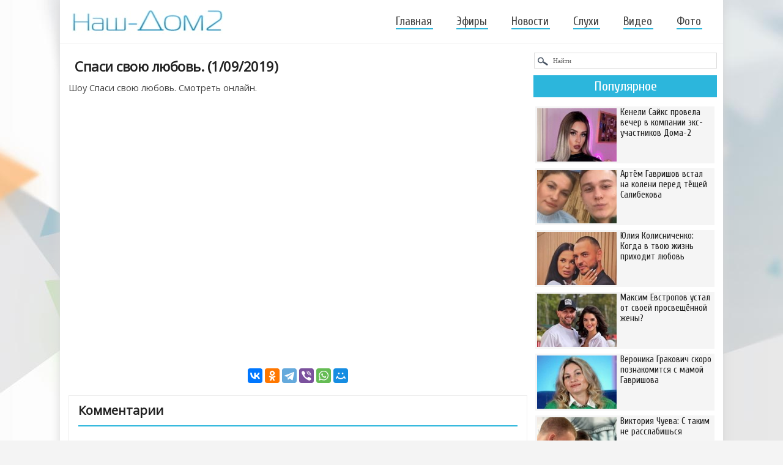

--- FILE ---
content_type: text/html
request_url: https://nash-dom2.su/efiry/68236-spasi-svoyu-lyubov-1-09-2019.html
body_size: 10351
content:
<!DOCTYPE html>
<html xml:lang="ru" lang="ru">
<head>
<meta name="viewport" content="width=device-width, initial-scale=1"> 
<meta http-equiv="Content-Type" content="text/html; charset=windows-1251" />
<title>Спаси свою любовь. (1/09/2019)</title>
<meta name="description" content="Шоу Спаси свою любовь. Смотреть онлайн." />
<meta name="keywords" content="" />
<link rel="search" type="application/opensearchdescription+xml" href="https://nash-dom2.su/engine/opensearch.php" title="Дом-2 свежие серии - смотреть бесплатно новые эфиры телепроекта Дом-2" />
<link rel="canonical" href="https://nash-dom2.su/efiry/68236-spasi-svoyu-lyubov-1-09-2019.html" />
<link rel="alternate" type="application/rss+xml" title="Дом-2 свежие серии - смотреть бесплатно новые эфиры телепроекта Дом-2" href="https://nash-dom2.su/rss.xml" />
<link rel="stylesheet" href="/templates/resp/style/engine2.css" />
<link rel="stylesheet" href="/templates/resp/style/styles57.css" />
<link rel="stylesheet" href="/templates/resp/style/font-awesome3.css" />
<link href='https://fonts.googleapis.com/css?family=Open+Sans&subset=cyrillic-ext' rel='stylesheet' type='text/css'>
<link href='https://fonts.googleapis.com/css?family=Cuprum&subset=latin,cyrillic' rel='stylesheet' type='text/css'>
<link href='https://fonts.googleapis.com/css?family=PT+Sans+Narrow&subset=cyrillic-ext' rel='stylesheet' type='text/css'>
<link rel="shortcut icon" href="/templates/resp/images/favicon122.png" />    
  



   


</head>
    
<!-- Yandex.RTB -->
<script>window.yaContextCb=window.yaContextCb||[]</script>
<script src="https://yandex.ru/ads/system/context.js" async></script>    
<body>
    

<!-- Yandex.RTB R-A-267225-6 (мобайлTopAd) -->
<script>window.yaContextCb.push(()=>{
  Ya.Context.AdvManager.render({
    type: 'topAd',    
    blockId: 'R-A-267225-6'
  })
})</script>
    
            
    
<div class="wrp">
	<div id="shapka">
	<!--noindex--><a href="/" rel="nofollow"><img style="margin-top:16px;" width="247" height="42" alt="Дом-2 смотреть онлайн!" src="/templates/resp/img/logo17.jpg" /></a><!--/noindex-->
					<span class="topmenu_two"></span>
					<div id="topbar">
<ul class="topmenu">  
	<li><a  href="/">Главная</a></li>                  
	<li><a href="/efiry/">Эфиры</a></li>
	<li><a href="/novosti-dom-2/">Новости</a></li>
	<li><a href="/dom-2-sluhi/">Слухи</a></li>
	<li><a href="/video-dom-2/">Видео</a></li>
	<li><a href="/foto-dom-2/" style="margin:0;">Фото</a></li>
</ul>                   
                                             
					</div>
					<div class="clr"></div>					
	</div>










<div class="body">
<div id="content" class="lcol">
     


<div style="margin: 0 0px 5px;">
<!-- Yandex.RTB R-A-267225-8 -->
<div id="yandex_rtb_R-A-267225-8" style="max-height: 300px;"></div>
<script>window.yaContextCb.push(()=>{
	Ya.Context.AdvManager.render({
		"blockId": "R-A-267225-8",
		"renderTo": "yandex_rtb_R-A-267225-8"
	})
})</script>                
</div>
 
        
    

    


    
							




<!--  -->







						

						
						
						

<div id='dle-content'><div class="base fullstory">
	<h1>Спаси свою любовь. (1/09/2019)</h1>
	<div class="maincont">
		Шоу Спаси свою любовь. Смотреть онлайн.<br /><br /><div style="text-align:center;"><iframe src="//rutube.ru/play/embed/12835483"  width="730" height="410" frameborder="0" webkitallowfullscreen="" mozallowfullscreen="" allowfullscreen=""></iframe></div>  
        




	<div class="clr"></div>
</div>
    
<!--noindex--><script src="https://yastatic.net/share2/share.js" async></script>
<div class="ya-share2" data-curtain data-services="vkontakte,odnoklassniki,telegram,viber,whatsapp,moimir" style="text-align:center;margin:15px auto 0px;"></div><!--/noindex-->      
          
<div style="margin: 15px 0px 5px 0px;">
<!-- Yandex.RTB R-A-267225-1 -->
<div id="yandex_rtb_R-A-267225-1" style="max-height: 400px;"></div>
<script>window.yaContextCb.push(()=>{
  Ya.Context.AdvManager.render({
    renderTo: 'yandex_rtb_R-A-267225-1',
    blockId: 'R-A-267225-1'
  })
})</script>
</div>   
    
<div class="box-rel">       
  <div class="box-rel-in">
	<div class="box-rel-title"><span class="box-rel-head">Комментарии</span></div>

    <div id="vk_comments" style="margin:0 auto; max-width:770px;"></div>

      
		<div class="clr"></div>      

    
    <!--noindex--><!--/noindex-->
      
  </div>     
    
	<!--noindex--><div class="mob-hidd"><div class="box-rel-in var1">
	<div class="box-rel-title"><span class="box-rel-head">Интересное</span></div>

<a href="https://nash-dom2.su/novosti-dom-2/133621-evgeniya-feofilaktova-otmetila-yubiley-v-krugu-samyh-blizkih-lyudey.html"><div class="short-top-10">
    <div class="topnew10"><img src="https://nash-dom2.su/uploads/posts/2025-10/1761130676_15feo.jpg" alt="Евгения Феофилактова отметила юбилей в кругу самых близких людей" /></div>
    <div class="title">Евгения Феофилактова отметила юбилей в кругу самых близких людей</div>
</div></a><a href="https://nash-dom2.su/novosti-dom-2/133660-iosif-oganesyan-eto-dlya-menya-bolnaya-tema.html"><div class="short-top-10">
    <div class="topnew10"><img src="https://nash-dom2.su/uploads/posts/2025-10/1761238742_15ios.jpg" alt="Иосиф Оганесян: Это для меня больная тема" /></div>
    <div class="title">Иосиф Оганесян: Это для меня больная тема</div>
</div></a><a href="https://nash-dom2.su/novosti-dom-2/133994-yuliya-efremenkova-podskazhite-kak-promolchat.html"><div class="short-top-10">
    <div class="topnew10"><img src="https://nash-dom2.su/uploads/posts/2025-11/1762857882_15efr.jpg" alt="Юлия Ефременкова: Подскажите, как промолчать?" /></div>
    <div class="title">Юлия Ефременкова: Подскажите, как промолчать?</div>
</div></a><a href="https://nash-dom2.su/video-dom-2/133733-katya-gorina-hochu-plakat..html"><div class="short-top-10">
    <div class="topnew10"><img src="https://nash-dom2.su/uploads/posts/2025-10/1761648287_15gor.jpg" alt="Катя Горина: Хочу плакать..." /></div>
    <div class="title">Катя Горина: Хочу плакать...</div>
</div></a><a href="https://nash-dom2.su/novosti-dom-2/134017-oksana-strunkina-eto-byla-dolgaya-voyna.html"><div class="short-top-10">
    <div class="topnew10"><img src="https://nash-dom2.su/uploads/posts/2025-11/1762945086_15oks.jpg" alt="Оксана Стрункина: Это была долгая война" /></div>
    <div class="title">Оксана Стрункина: Это была долгая война</div>
</div></a><a href="https://nash-dom2.su/video-dom-2/133453-svetlana-gobozova-u-kazhdogo-cheloveka-svoy-zhiznennyy-put.html"><div class="short-top-10">
    <div class="topnew10"><img src="https://nash-dom2.su/uploads/posts/2025-10/1760438958_15goo.jpg" alt="Светлана Гобозова: У каждого человека свой жизненный путь" /></div>
    <div class="title">Светлана Гобозова: У каждого человека свой жизненный путь</div>
</div></a><a href="https://nash-dom2.su/novosti-dom-2/133482-valeriya-tkacheva-v-nashem-detstve-etogo-ne-bylo.html"><div class="short-top-10">
    <div class="topnew10"><img src="https://nash-dom2.su/uploads/posts/2025-10/1760528597_15va.jpg" alt="Валерия Ткачёва: В нашем детстве этого не было" /></div>
    <div class="title">Валерия Ткачёва: В нашем детстве этого не было</div>
</div></a><a href="https://nash-dom2.su/video-dom-2/133942-aleksey-kupin-moy-direkt-vzorvalsya.html"><div class="short-top-10">
    <div class="topnew10"><img src="https://nash-dom2.su/uploads/posts/2025-11/1762528131_15kup.jpg" alt="Алексей Купин: Мой директ взорвался" /></div>
    <div class="title">Алексей Купин: Мой директ взорвался</div>
</div></a><a href="https://nash-dom2.su/novosti-dom-2/134144-podpischiki-podozrevayut-v-obmane-iosifa-oganesyana.html"><div class="short-top-10">
    <div class="topnew10"><img src="https://nash-dom2.su/uploads/posts/2025-11/1763479798_15ios.jpg" alt="Подписчики подозревают в обмане Иосифа Оганесяна" /></div>
    <div class="title">Подписчики подозревают в обмане Иосифа Оганесяна</div>
</div></a><a href="https://nash-dom2.su/novosti-dom-2/133583-natalya-kordyukova-poteryala-rebenka.html"><div class="short-top-10">
    <div class="topnew10"><img src="https://nash-dom2.su/uploads/posts/2025-10/1760980910_15be.jpg" alt="Наталья Кордюкова потеряла ребёнка" /></div>
    <div class="title">Наталья Кордюкова потеряла ребёнка</div>
</div></a><a href="https://nash-dom2.su/novosti-dom-2/133917-aleksandra-cherno-mne-srochno-nuzhny-dengi.html"><div class="short-top-10">
    <div class="topnew10"><img src="https://nash-dom2.su/uploads/posts/2025-11/1762450188_15cher.jpg" alt="Александра Черно: Мне срочно нужны деньги" /></div>
    <div class="title">Александра Черно: Мне срочно нужны деньги</div>
</div></a><a href="https://nash-dom2.su/video-dom-2/133803-daniil-sahnov-ya-dumal-chto-zaydu-na-mesyac.html"><div class="short-top-10">
    <div class="topnew10"><img src="https://nash-dom2.su/uploads/posts/2025-10/1761844253_15daa.jpg" alt="Даниил Сахнов: Я думал, что зайду на месяц" /></div>
    <div class="title">Даниил Сахнов: Я думал, что зайду на месяц</div>
</div></a>

        <div class="clr"></div>
<div class="butt-allnews"><a href="/novosti-dom-2/">Все новости</a></div>
<div class="butt-allnews"><a href="/dom-2-sluhi/">Все слухи</a></div>
        <div class="clr"></div>
</div></div><!--/noindex-->

	<!--noindex--><div class="mob-hidd"><div class="box-rel-in var1">
	<div class="box-rel-title"><span class="box-rel-head">Фото участников</span></div>
<div class="xoverlay x-bottom">
    <img src="https://nash-dom2.su/uploads/posts/2015-04/1428490278_130inna-fomina.jpg" class="x-img-main" alt="Фото Инны Фоминой" />
    <a href="https://nash-dom2.su/foto-dom-2/18995-foto-inny-fominoy.html"><div class="xoverlay-box">
       	 <div class="xoverlay-data">
		<div class="h22">Фото Инны Фоминой</div>	 	
       	 </div>
    </div></a>
</div><div class="xoverlay x-bottom">
    <img src="https://nash-dom2.su/uploads/posts/2015-04/1427890367_131.jpg" class="x-img-main" alt="Фото Лии Ситдиковой" />
    <a href="https://nash-dom2.su/foto-dom-2/18792-foto-lii-sitdikovoy.html"><div class="xoverlay-box">
       	 <div class="xoverlay-data">
		<div class="h22">Фото Лии Ситдиковой</div>	 	
       	 </div>
    </div></a>
</div><div class="xoverlay x-bottom">
    <img src="https://nash-dom2.su/uploads/posts/2013-03/1363460246_13rodddl_130x130.jpg" class="x-img-main" alt="Фото Алексея Крылова" />
    <a href="https://nash-dom2.su/foto-dom-2/480-foto-alekseya-krylova.html"><div class="xoverlay-box">
       	 <div class="xoverlay-data">
		<div class="h22">Фото Алексея Крылова</div>	 	
       	 </div>
    </div></a>
</div><div class="xoverlay x-bottom">
    <img src="https://nash-dom2.su/uploads/posts/2015-03/1427433795_131.jpg" class="x-img-main" alt="Фото Никиты Сидельникова" />
    <a href="https://nash-dom2.su/foto-dom-2/18627-foto-nikity-sidelnikova.html"><div class="xoverlay-box">
       	 <div class="xoverlay-data">
		<div class="h22">Фото Никиты Сидельникова</div>	 	
       	 </div>
    </div></a>
</div><div class="xoverlay x-bottom">
    <img src="https://nash-dom2.su/uploads/posts/2013-03/1363472040_13apold_130x130.jpg" class="x-img-main" alt="Фото Ильи Гажиенко" />
    <a href="https://nash-dom2.su/foto-dom-2/504-foto-ili-gazhienko.html"><div class="xoverlay-box">
       	 <div class="xoverlay-data">
		<div class="h22">Фото Ильи Гажиенко</div>	 	
       	 </div>
    </div></a>
</div><div class="xoverlay x-bottom">
    <img src="https://nash-dom2.su/uploads/posts/2015-03/1427801229_131.jpg" class="x-img-main" alt="Фото Габриэля Диаса Альвареса" />
    <a href="https://nash-dom2.su/foto-dom-2/18756-foto-gabrielya-dias-alvares.html"><div class="xoverlay-box">
       	 <div class="xoverlay-data">
		<div class="h22">Фото Габриэля Диаса Альвареса</div>	 	
       	 </div>
    </div></a>
</div><div class="xoverlay x-bottom">
    <img src="https://nash-dom2.su/uploads/posts/2015-04/1429186226_130ashmarina.jpg" class="x-img-main" alt="Фото Алены Ашмариной" />
    <a href="https://nash-dom2.su/foto-dom-2/19239-foto-aleny-ashmarinoy.html"><div class="xoverlay-box">
       	 <div class="xoverlay-data">
		<div class="h22">Фото Алены Ашмариной</div>	 	
       	 </div>
    </div></a>
</div><div class="xoverlay x-bottom">
    <img src="https://nash-dom2.su/uploads/posts/2013-03/1362951340_rpla_130x130.jpg" class="x-img-main" alt="Фото Викентия Майкапара" />
    <a href="https://nash-dom2.su/foto-dom-2/418-foto-vikentiya-maykapara.html"><div class="xoverlay-box">
       	 <div class="xoverlay-data">
		<div class="h22">Фото Викентия Майкапара</div>	 	
       	 </div>
    </div></a>
</div><div class="xoverlay x-bottom">
    <img src="https://nash-dom2.su/uploads/posts/2013-03/1363474430_13arparl_130x130.jpg" class="x-img-main" alt="Фото Дарьи Пынзарь" />
    <a href="https://nash-dom2.su/foto-dom-2/511-foto-dari-pynzar.html"><div class="xoverlay-box">
       	 <div class="xoverlay-data">
		<div class="h22">Фото Дарьи Пынзарь</div>	 	
       	 </div>
    </div></a>
</div><div class="xoverlay x-bottom">
    <img src="https://nash-dom2.su/uploads/posts/2013-03/1362915552_pp_130x130.jpg" class="x-img-main" alt="Фото Сергея Зяблицева" />
    <a href="https://nash-dom2.su/foto-dom-2/397-foto-sergeya-zyabliceva.html"><div class="xoverlay-box">
       	 <div class="xoverlay-data">
		<div class="h22">Фото Сергея Зяблицева</div>	 	
       	 </div>
    </div></a>
</div>
        <div class="clr"></div>
<div class="butt-allnews"><a href="/foto-dom-2/">Все фото</a></div>
        <div class="clr"></div>
</div></div><!--/noindex-->

 <div class="box-rel-in">
	<div class="box-rel-title"><span class="box-rel-head">Свежие новости</span></div>
	<div class="chain">
	<div class="chain__item"><a href="https://nash-dom2.su/novosti-dom-2/134516-tigran-salibekov-novaya-mashina.html">Тигран Салибеков: Новая машина!</a></div><div class="chain__item"><a href="https://nash-dom2.su/video-dom-2/134515-kristina-buhynbalte-bud-ostorozhna-s-shakalami-ryadom.html">Кристина Бухынбалтэ: Будь осторожна с шакалами рядом</a></div><div class="chain__item"><a href="https://nash-dom2.su/novosti-dom-2/134514-anna-evstropova-ya-idu-za-muzhem.html">Анна Евстропова: Я иду за мужем</a></div><div class="chain__item"><a href="https://nash-dom2.su/novosti-dom-2/134513-yuliya-efremenkova-voin-ty-chego-dobivaeshsya.html">Юлия Ефременкова: Воин, ты чего добиваешься?</a></div><div class="chain__item"><a href="https://nash-dom2.su/novosti-dom-2/134512-mnenie-o-poslednih-proektnyh-sobytiyah-5.12.2025.html">Мнение о последних проектных событиях (5.12.2025)</a></div><div class="chain__item"><a href="https://nash-dom2.su/novosti-dom-2/134511-psiholog-igorya-grigoreva-dala-emu-paru-sovetov-po-biznesu.html">Психолог Игоря Григорьева дала ему пару советов по бизнесу</a></div><div class="chain__item"><a href="https://nash-dom2.su/video-dom-2/134510-roman-gricenko-pochemu-u-menya-horoshaya-forma.html">Роман Гриценко: Почему у меня хорошая форма?</a></div><div class="chain__item"><a href="https://nash-dom2.su/novosti-dom-2/134509-dmitriy-lukovkin-ya-prosto-zhdu-signal.html">Дмитрий Луковкин: Я просто жду сигнал</a></div><div class="chain__item"><a href="https://nash-dom2.su/novosti-dom-2/134508-artem-gavrishov-terpit-fiasko-na-dome-2.html">Артём Гавришов терпит фиаско на Доме-2</a></div><div class="chain__item"><a href="https://nash-dom2.su/novosti-dom-2/134507-elena-teplovodskaya-s-iley-yabbarovym-navodyat-krasotu.html">Елена Тепловодская с Ильёй Яббаровым наводят красоту</a></div><div class="chain__item"><a href="https://nash-dom2.su/novosti-dom-2/134506-aleksandr-gobozov-mne-prihodilos-padat-na-samoe-dno.html">Александр Гобозов: Мне приходилось падать на самое дно</a></div><div class="chain__item"><a href="https://nash-dom2.su/novosti-dom-2/134505-margo-ovsyannikova-heytery-zakryli-pasti.html">Марго Овсянникова: Хейтеры, закрыли пасти!</a></div><div class="chain__item"><a href="https://nash-dom2.su/novosti-dom-2/134504-mondezir-svet-amur-polnoe-bezumie-i-otsutstvie-mozgov.html">Мондезир Свет-Амур: Полное безумие и отсутствие мозгов</a></div><div class="chain__item"><a href="https://nash-dom2.su/novosti-dom-2/134503-viktoriya-chueva-ya-voobsche-v-shoke-chto-tak-byvaet.html">Виктория Чуева: Я вообще в шоке, что так бывает</a></div><div class="chain__item"><a href="https://nash-dom2.su/novosti-dom-2/134502-iosif-oganesyan-prosit-pomoschi-ya-bolshe-ne-stanu.html">Иосиф Оганесян: Просить помощи я больше не стану!</a></div><div class="chain__item"><a href="https://nash-dom2.su/novosti-dom-2/134501-elina-rahimova-ya-bolshe-ne-hochu-videt-sebya-takoy.html">Элина Рахимова: Я больше не хочу видеть себя такой</a></div><div class="chain__item"><a href="https://nash-dom2.su/novosti-dom-2/134500-olga-vasilevna-gobozova-radost-bezmernaya.html">Ольга Васильевна Гобозова: Радость безмерная!</a></div><div class="chain__item"><a href="https://nash-dom2.su/video-dom-2/134499-evgeniy-kuzin-trollit-byvshuyu-teschu.html">Евгений Кузин троллит бывшую тёщу?</a></div><div class="chain__item"><a href="https://nash-dom2.su/novosti-dom-2/134498-anons-na-5.12.2025.html">Анонс на 5.12.2025</a></div><div class="chain__item"><a href="https://nash-dom2.su/video-dom-2/134497-klavdiya-bezverhova-mne-nuzhen-muzhchina.html">Клавдия Безверхова: Мне нужен мужчина!</a></div><div class="chain__item"><a href="https://nash-dom2.su/novosti-dom-2/134496-daniil-korablev-neuzheli-ya-deystvitelno-eto-zasluzhil.html">Даниил Кораблёв: Неужели я действительно это заслужил?</a></div><div class="chain__item"><a href="https://nash-dom2.su/video-dom-2/134495-sergey-horoshev-reshili-peresmotret-nashu-love-story.html">Сергей Хорошев: Решили пересмотреть нашу love story</a></div><div class="chain__item"><a href="https://nash-dom2.su/novosti-dom-2/134494-dmitriy-dmitrenko-otlichnyy-vecher.html">Дмитрий Дмитренко: Отличный вечер!</a></div><div class="chain__item"><a href="https://nash-dom2.su/video-dom-2/134493-elina-kamiren-naprashivaetsya-v-gosti-k-ksenii-borodinoy.html">Элина Камирен напрашивается в гости к Ксении Бородиной</a></div><div class="chain__item"><a href="https://nash-dom2.su/novosti-dom-2/134489-suprugi-gobozovy-zhdut-vtorogo-rebenka.html">Супруги Гобозовы ждут второго ребёнка</a></div><div class="chain__item"><a href="https://nash-dom2.su/novosti-dom-2/134488-nikita-guranda-bulochka-kakoy-tebe-nuzhen-muzhchina.html">Никита Гуранда: Булочка, какой тебе нужен мужчина?</a></div><div class="chain__item"><a href="https://nash-dom2.su/novosti-dom-2/134487-anton-bekkuzhev-dusherazdirayuschaya-drama.html">Антон Беккужев: Душераздирающая драма</a></div><div class="chain__item"><a href="https://nash-dom2.su/novosti-dom-2/134486-liza-polygalova-ya-vybrala-pravilnogo-muzhchinu.html">Лиза Полыгалова: Я выбрала правильного мужчину</a></div><div class="chain__item"><a href="https://nash-dom2.su/novosti-dom-2/134485-mnenie-o-poslednih-proektnyh-sobytiyah-4.12.2025.html">Мнение о последних проектных событиях (4.12.2025)</a></div><div class="chain__item"><a href="https://nash-dom2.su/video-dom-2/134484-selena-mayer-ya-dayu-sebe-polgoda.html">Селена Майер: Я даю себе полгода</a></div>
	</div>
 </div>
</div>
		<div class="clr"></div>	
</div></div>
	

    

    
    
					</div>
					<span class="span-sidebar">
					<div id="pravo" class="rcol">
						
<div id="ga300" class="side-hide" style="width:300px; margin:0 auto10px;">	
<!-- Yandex.RTB R-A-267225-2 -- 300х600 -->
<div id="yandex_rtb_R-A-267225-2"></div>
<script>window.yaContextCb.push(()=>{
  Ya.Context.AdvManager.render({
    renderTo: 'yandex_rtb_R-A-267225-2',
    blockId: 'R-A-267225-2'
  })
})</script>    
</div>






<!--noindex--><form method="post" action=""><input type="hidden" name="do" value="search" /><input type="hidden" name="subaction" value="search" /><input name="story" type="text" value="Найти" onfocus="if(this.value==\'Найти\')this.value=\'\'" onblur="if(this.value==\'\')this.value=\'Найти\'" style="width:267px;padding:6px 0; padding-left:30px;background:#fff url(/templates/resp/img/ser.png) no-repeat;border:1px solid #dbdbdb;font:11px Verdana;color:#666;margin: 8px 0 0 1px;"  />
</form><!--/noindex--> 


<!--noindex--><div style="margin: 11px auto;"><div class="tnews-block">
<div class="tnews">Популярное</div>

<a href="https://nash-dom2.su/novosti-dom-2/134329-keneli-sayks-provela-vecher-v-kompanii-eks-uchastnikov-doma-2.html"><div class="short-top-8">
    <div class="topnew8"><img src="https://nash-dom2.su/uploads/posts/2025-11/1764242115_15ken.jpg" alt="Кенели Сайкс провела вечер в компании экс-участников Дома-2" width="131" height="87" /></div>
    <div class="title">Кенели Сайкс провела вечер в компании экс-участников Дома-2</div>
</div></a><a href="https://nash-dom2.su/novosti-dom-2/134319-artem-gavrishov-vstal-na-koleni-pered-teschey-salibekova.html"><div class="short-top-8">
    <div class="topnew8"><img src="https://nash-dom2.su/uploads/posts/2025-11/1764179573_15art.jpg" alt="Артём Гавришов встал на колени перед тёщей Салибекова" width="131" height="87" /></div>
    <div class="title">Артём Гавришов встал на колени перед тёщей Салибекова</div>
</div></a><a href="https://nash-dom2.su/novosti-dom-2/134318-yuliya-kolisnichenko-kogda-v-tvoyu-zhizn-prihodit-lyubov.html"><div class="short-top-8">
    <div class="topnew8"><img src="https://nash-dom2.su/uploads/posts/2025-11/1764178153_15kol.jpg" alt="Юлия Колисниченко: Когда в твою жизнь приходит любовь" width="131" height="87" /></div>
    <div class="title">Юлия Колисниченко: Когда в твою жизнь приходит любовь</div>
</div></a><a href="https://nash-dom2.su/novosti-dom-2/134301-maksim-evstropov-ustal-ot-svoey-prosveschennoy-zheny.html"><div class="short-top-8">
    <div class="topnew8"><img src="https://nash-dom2.su/uploads/posts/2025-11/1764156485_15evs.jpg" alt="Максим Евстропов устал от своей просвещённой жены?" width="131" height="87" /></div>
    <div class="title">Максим Евстропов устал от своей просвещённой жены?</div>
</div></a><a href="https://nash-dom2.su/novosti-dom-2/134291-veronika-grakovich-skoro-poznakomitsya-s-mamoy-gavrishova.html"><div class="short-top-8">
    <div class="topnew8"><img src="https://nash-dom2.su/uploads/posts/2025-11/1764093826_15ver.jpg" alt="Вероника Гракович скоро познакомится с мамой Гавришова" width="131" height="87" /></div>
    <div class="title">Вероника Гракович скоро познакомится с мамой Гавришова</div>
</div></a><a href="https://nash-dom2.su/novosti-dom-2/134290-viktoriya-chueva-s-takim-ne-rasslabishsya.html"><div class="short-top-8">
    <div class="topnew8"><img src="https://nash-dom2.su/uploads/posts/2025-11/1764090996_15chu.jpg" alt="Виктория Чуева: С таким не расслабишься" width="131" height="87" /></div>
    <div class="title">Виктория Чуева: С таким не расслабишься</div>
</div></a><a href="https://nash-dom2.su/novosti-dom-2/134285-andrey-chuev-ne-poymut-poydu-v-sud.html"><div class="short-top-8">
    <div class="topnew8"><img src="https://nash-dom2.su/uploads/posts/2025-11/1764101631_15bolshaya.jpg" alt="Андрей Чуев: Не поймут - пойду в суд" width="131" height="87" /></div>
    <div class="title">Андрей Чуев: Не поймут - пойду в суд</div>
</div></a><a href="https://nash-dom2.su/novosti-dom-2/134283-anton-gusev-nashel-novuyu-lyubov.html"><div class="short-top-8">
    <div class="topnew8"><img src="https://nash-dom2.su/uploads/posts/2025-11/1764083999_15gu.jpg" alt="Антон Гусев нашёл новую любовь" width="131" height="87" /></div>
    <div class="title">Антон Гусев нашёл новую любовь</div>
</div></a>

<div class="clr"></div>
</div></div><!--/noindex-->



<div style="height: 300px;"  class="side-hide">
<div id="aside1" style="width:300px; margin:0 auto; padding-bottom:10px;">
<!-- Yandex.RTB R-A-267225-4 -- 300х300-->
<div id="yandex_rtb_R-A-267225-4"></div>
<script>window.yaContextCb.push(()=>{
  Ya.Context.AdvManager.render({
    renderTo: 'yandex_rtb_R-A-267225-4',
    blockId: 'R-A-267225-4'
  })
})</script>
</div>
</div>






					</div>
					</span>
					<div class="clr"></div>									
			</div>
 
    
    		<div id="footer_fix_stop"></div>    
    
    
  



  

			<div id="footer">

<div class="foot-block">

<div class="foot-logo"><a href="/" rel="nofollow"><img width="124" height="22" alt="Дом-2 свежие серии" src="/templates/resp/img2/logo77.jpg" /></a></div> 
<div class="foot-name">© 2023 Nash-Dom2.su</div> 


            
</div>

          
<p id="back-top" style="display: block;"><a href="#top"><span></span></a></p>

			</div>	

                     
<div class="clr"></div>	   
</div>



<script type="text/javascript" src="/engine/classes/min/index.php?charset=windows-1251&amp;g=general&amp;12"></script>
<!--noindex--><div id="loading-layer" style="display:none">Загрузка. Пожалуйста, подождите...</div>
<script type="text/javascript">
<!--
var dle_root       = '/';
var dle_admin      = '';
var dle_login_hash = '';
var dle_group      = 5;
var dle_skin       = 'resp';
var dle_wysiwyg    = '0';
var quick_wysiwyg  = '0';
var dle_act_lang   = ["Да", "Нет", "Ввод", "Отмена", "Сохранить", "Удалить"];
var menu_short     = 'Быстрое редактирование';
var menu_full      = 'Полное редактирование';
var menu_profile   = 'Просмотр профиля';
var menu_send      = 'Отправить сообщение';
var menu_uedit     = 'Админцентр';
var dle_info       = 'Информация';
var dle_confirm    = 'Подтверждение';
var dle_prompt     = 'Ввод информации';
var dle_req_field  = 'Заполните все необходимые поля';
var dle_del_agree  = 'Вы действительно хотите удалить? Данное действие невозможно будет отменить';
var dle_spam_agree = 'Вы действительно хотите отметить пользователя как спамера? Это приведет к удалению всех его комментариев';
var dle_complaint  = 'Укажите текст вашей жалобы для администрации:';
var dle_big_text   = 'Выделен слишком большой участок текста.';
var dle_orfo_title = 'Укажите комментарий для администрации к найденной ошибке на странице';
var dle_p_send     = 'Отправить';
var dle_p_send_ok  = 'Уведомление успешно отправлено';
var dle_save_ok    = 'Изменения успешно сохранены. Обновить страницу?';
var dle_del_news   = 'Удалить статью';
var allow_dle_delete_news   = false;
//-->
</script><!--/noindex-->


<script src="https://code.jquery.com/jquery-1.11.0.min.js"></script>
    
<script type="text/javascript" src="/templates/resp/js/script3.js"></script>     

<script type="text/javascript" src="/templates/resp/js/jquery.fitvids.js"></script>
<script type="text/javascript" src="/templates/resp/js/jquery.slicknav.js"></script>

<link media="screen" href="/templates/resp/xoverlay/css/xoverlay1.css" type="text/css" rel="stylesheet" />



<!--noindex-->
<script type="text/javascript">
$(document).ready(function(){
	// hide #back-top first
	$("#back-top").hide();	
	// fade in #back-top
	$(function () {
		$(window).scroll(function () {
			if ($(this).scrollTop() > 100) {
				$('#back-top').fadeIn();
			} else {
				$('#back-top').fadeOut();
			}
		});
		// scroll body to 0px on click
		$('#back-top a').click(function () {
			$('body,html').animate({
				scrollTop: 0
			}, 800);
			return false;
		});
	});
});
</script>
<!--/noindex-->

 
<!-- фикс.блок в сайдбаре -->
<script>
(function(){
var a = document.querySelector('#aside1'), b = null, P = 10;  
window.addEventListener('scroll', Ascroll, false);
document.body.addEventListener('scroll', Ascroll, false);
function Ascroll() {
  if (b == null) {
    var Sa = getComputedStyle(a, ''), s = '';
    for (var i = 0; i < Sa.length; i++) {
      if (Sa[i].indexOf('overflow') == 0 || Sa[i].indexOf('padding') == 0 || Sa[i].indexOf('border') == 0 || Sa[i].indexOf('outline') == 0 || Sa[i].indexOf('box-shadow') == 0 || Sa[i].indexOf('background') == 0) {
        s += Sa[i] + ': ' +Sa.getPropertyValue(Sa[i]) + '; '
      }
    }
    b = document.createElement('div');
    b.style.cssText = s + ' box-sizing: border-box; width: ' + a.offsetWidth + 'px;';
    a.insertBefore(b, a.firstChild);
    var l = a.childNodes.length;
    for (var i = 1; i < l; i++) {
      b.appendChild(a.childNodes[1]);
    }
    a.style.height = b.getBoundingClientRect().height + 'px';
    a.style.padding = '0';
    a.style.border = '0';
  }
  var Ra = a.getBoundingClientRect(),
      R = Math.round(Ra.top + b.getBoundingClientRect().height - document.querySelector('#footer_fix_stop').getBoundingClientRect().top + 0);  
  if ((Ra.top - P) <= 0) {
    if ((Ra.top - P) <= R) {
      b.className = 'stop';
      b.style.top = - R +'px';
    } else {
      b.className = 'sticky';
      b.style.top = P + 'px';
    }
  } else {
    b.className = '';
    b.style.top = '';
  }
  window.addEventListener('resize', function() {
    a.children[0].style.width = getComputedStyle(a, '').width
  }, false);
}
})()
</script>
     
   
    

 
<!-- виджет комментариев VK -->    
<script>var included=[];function includeJs(jsSrc,callback){if(!included[jsSrc]){var body=document.body;var script=document.createElement('script');script.type='text/javascript';script.src=jsSrc;script.async=true;body.appendChild(script);}if(typeof(callback)==='function'){var interval=setInterval(function(){if(true===callback()){clearInterval(interval);}},100);}}function ready(callback){if('loading'!==document.readyState){callback();}else if(document.addEventListener){document.addEventListener('DOMContentLoaded',callback);}else document.attachEvent('onreadystatechange',function(){if('complete'===document.readyState){callback();}});}ready(function(){var already_resized=false;var already_scrolled=false;window.onresize=function(){if(false===already_resized){var vk_comments=document.getElementById('vk_comments');if(vk_comments){vk_comments.style.width='auto';}already_resized=true;}};window.onscroll=function(){if(false===already_scrolled){already_scrolled=true;if(document.getElementById('vk_comments')) { includeJs('https://vk.com/js/api/openapi.js?160',function(){if(typeof(VK)!=='undefined'){VK.init({apiId:6083644,onlyWidgets:true});VK.Widgets.Comments('vk_comments',{width:"auto",limit:150,attach:"*",autoPublish:1});window.onresize(undefined);return true;}});}}};});</script>    

        
<!-- Yandex.Metrika counter --> <script type="text/javascript" > (function(m,e,t,r,i,k,a){m[i]=m[i]||function(){(m[i].a=m[i].a||[]).push(arguments)}; m[i].l=1*new Date();k=e.createElement(t),a=e.getElementsByTagName(t)[0],k.async=1,k.src=r,a.parentNode.insertBefore(k,a)}) (window, document, "script", "https://mc.yandex.ru/metrika/tag.js", "ym"); ym(45067586, "init", { clickmap:true, trackLinks:true, accurateTrackBounce:true }); </script> <noscript><div><img src="https://mc.yandex.ru/watch/45067586" style="position:absolute; left:-9999px;" alt="" /></div></noscript> <!-- /Yandex.Metrika counter -->

    
    

<!-- Yandex.RTB R-A-267225-9--Полноэкранный-Десктоп -->
<script>
window.yaContextCb.push(() => {
    Ya.Context.AdvManager.render({
        "blockId": "R-A-267225-9",
        "type": "fullscreen",
        "platform": "desktop"
    })
})
</script>
 


<!-- Yandex.RTB R-A-267225-10--Полноэкранный-Мобайл -->
<script>
window.yaContextCb.push(() => {
    Ya.Context.AdvManager.render({
        "blockId": "R-A-267225-10",
        "type": "fullscreen",
        "platform": "touch"
    })
})
</script>
 


    
</body>
</html>

--- FILE ---
content_type: text/html
request_url: https://nash-dom2.su/side1.php
body_size: 1077
content:


<div id="ga300" style="width: 300px;">	
<script async src="//pagead2.googlesyndication.com/pagead/js/adsbygoogle.js"></script>
<!-- Наш-Дом.Ком-300х600 -->
<ins class="adsbygoogle"
     style="display:inline-block;width:300px;height:600px"
     data-ad-client="ca-pub-4902771920977830"
     data-ad-slot="9548770904"></ins>
<script>
(adsbygoogle = window.adsbygoogle || []).push({});
</script>
</div>


<div id="sotcseti" style="width: 300px; margin: 0 auto;">
<img width="300" height="98" src="/uploads/cpa/socseti2.jpg" alt="Мы в социальных сетях" style="margin-top:11px;"></div>


<div id="vk_groups" style="margin-top: 10px;"></div>
<script type="text/javascript">
VK.Widgets.Group("vk_groups", {mode: 1, width: "300", height: "50", color1: 'FFFFFF', color2: '2B587A', color3: '5B7FA6'}, 90334873);
</script>


<div id="ok_group_widget" style="margin-top: 10px;"></div>
<script>
!function (d, id, did, st) {
  var js = d.createElement("script");
  js.src = "https://connect.ok.ru/connect.js";
  js.onload = js.onreadystatechange = function () {
  if (!this.readyState || this.readyState == "loaded" || this.readyState == "complete") {
    if (!this.executed) {
      this.executed = true;
      setTimeout(function () {
        OK.CONNECT.insertGroupWidget(id,did,st);
      }, 0);
    }
  }}
  d.documentElement.appendChild(js);
}(document,"ok_group_widget","53480940830823","{width:300,height:90}");
</script>


<!--noindex--><form method="post" action=""><input type="hidden" name="do" value="search" /><input type="hidden" name="subaction" value="search" /><input name="story" type="text" value="Найти" onfocus="if(this.value=='Найти')this.value=''" onblur="if(this.value=='')this.value='Найти'" style="width:267px;padding:6px 0; padding-left:30px;background:#fff url({THEME}/img/ser.png) no-repeat;border:1px solid #dbdbdb;font:11px Verdana;color:#666;margin: 8px 0 0 1px;"  />
</form><!--/noindex--> 




--- FILE ---
content_type: text/css
request_url: https://nash-dom2.su/templates/resp/style/styles57.css
body_size: 7375
content:
html,body,div,ul,ol,li,dl,dt,dd,h1,h2,h3,h4,h5,h6,pre,form,p,blockquote,fieldset,input{margin:0;padding:0}body{background:url("../img/bg.jpg") no-repeat scroll center 0 #f4f4f4;font-family:open sans,verdana,sans-serif;color:#444;font-size:14px}.bottom-bg{height:160px}h1,h2,h3,h4,h5{line-height:normal}.fullstory h1{margin:15px 0 10px 10px;font-family:"open sans";font-size:22px;letter-spacing:-0.5px;color:#212121}.spbody{display:none}a{color:#2cb6dc;text-decoration:none}a:hover{text-decoration:none}.maincont{font-size:1.08em}.maincont a{color:#2cb6dc} a img{border:0 none}textarea{resize:vertical}input,textarea,select,button,a{outline:none}hr{border:0 none;border-top:1px solid #dbe8ed;height:1px}ul,ol{list-style:outside none none;padding:0}.reset,.reset li{list-style:none;padding:0;margin-right:15px}.clr{clear:both}.thide,.htmenu span{display:block;height:0;line-height:normal;overflow:hidden}.lcol,.rcol,form{display:inline}.lcol{float:left} .rcol{float:right}.wrp{width:1084px;background-color:#fff;box-shadow:0 0 15px #D8D8D8;margin:0 auto 30px}@media screen and (min-width:1025px){.newsss .maincont{padding:0 25px}.newsss h1{margin:15px 0 19px 25px}}@media screen and (max-width:1024px){.wrp{width:1024px}}#shapka{padding-left:20px;height:70px;border-bottom:1px solid #EDEDED}@media screen and (max-width:320px){#shapka img{width:220px !important}}@media screen and (max-width:384px){#shapka img{width:280px}}#topbar{height:25px;width:530px;float:right;margin:24px 5px 0 0}#topbar .lcol,#topbar .lcol ul,#topbar .lcol ul li,#topbar .lcol ul a{float:left;font-weight:bold}#topbar .lcol{overflow:hidden;height:25px}#topbar .lcol ul{font-size:16px;margin-left:-2px}#topbar .lcol ul a{padding:0 11px 0 12px;color:#666;height:25px;text-decoration:none}#topbar .lcol ul a:hover{color:#000}#dle-content{font-size:0.964em}.spec{background:#fff url("../img2/fon5.jpg") repeat scroll 0 0;border-bottom:1px solid #ededed;padding-bottom:3px;padding-top:10px}.awad-box{padding:0 2% 0 5%}.owl-stage{}.owl-carousel .owl-item{float:left;position:relative;width:30%;margin-right:3%}.spec-item::after{background:rgba(0,0,0,0) url("../img2/shadow.png") no-repeat scroll center bottom;bottom:0;content:"";height:23px;left:0;position:absolute;right:0;transition:opacity 0.2s ease-in-out 0s;width:100%}.spec-item{padding:6px 0 22px;display:inline-block;width:100%}.spec-item:hover::after{opacity:0.5}.spec-item img{position:relative;top:0;transition:top 0.2s ease-out 0s;width:100%}.spec-item:hover img{top:-6px}@media screen and (min-width:1025px){.awad-box{}.owl-stage{}.owl-carousel .owl-item{}.cont_sldr{width:1030px !important}.flex-thumb-controls{width:379px !important}}@media screen and (max-width:768px){.spec{margin-bottom:5px;padding-bottom:0;padding-top:0}.awad-box{padding:0 0 0 14px;margin:0 auto}.owl-stage{}.owl-carousel .owl-item{float:left;position:relative;width:30%;margin-right:3%}.spec-item{padding:0 0 22px}.spec-item img{width:100%}}@media screen and (max-width:600px){.spec{margin-bottom:5px;padding-bottom:0;padding-top:0}.awad-box{padding:0 0 0 14px;margin:0 auto}.owl-stage{}.spec-item{padding:0 0 22px}.owl-carousel .owl-item{float:left;position:relative;width:30%;margin-right:3%}.spec-item img{width:100%}}@media screen and (max-width:414px){.awad-box{width:250px;padding:0;margin:0 auto}.owl-stage{width:250px !important}.owl-carousel .owl-item{width:259px !important;overflow:hidden;height:80px;margin-bottom:10px;border-radius:5px}.spec-item{padding:0}.spec-item img{height:128px;margin-top:-20px;width:100%}.spec-item a:hover img{opacity:0.8}.spec-item::after{background:none}.spec-item:hover img{top:0}.maincont{margin:15px 3px 10px 5px}}@media screen and (max-width:319px){.awad-box{width:210px}.owl-stage{width:210px !important}.owl-carousel .owl-item{width:210px !important;height:60px}.spec-item img{margin-top:-35px;width:100%}}.body{background:#fff;padding:7px 10px}.base fullstory{margin-left:7px}#pravo{width:300px}#content{width:750px;margin-left:4px}@media screen and (max-width:1024px){#content{width:690px}}#footer{border-top:1px solid #ededed;height:75px;padding-top:25px}.lines{font-size:0.88em;margin-bottom:13px;padding:8px 0 9px 8px;border:1px solid #d3dae0;background:#fff url("../images/lines.gif")}.sortn{text-align:center} .sortn img{vertical-align:middle}.berrors{padding-left:12px;background:#d7133b url("../images/berrors1.png") repeat-y;margin:20px 0 30px}.berrors .berrors{color:#d7133b;padding:10px 13px;background:#f2d9de url("../images/berrors.png")}.berrors a{color:#d7133b}.searchstyle{width:480px}.search{font-size:11px}.searchtable fieldset legend{color:#404040}.searchitem{font-size:0.9em;border-top:1px solid #dbe8ed;padding:10px 0}#searchuser,#searchinput{width:90% !important}.userinfo{padding-left:125px}.rateui{width:85px;height:17px;margin:0 auto;padding-top:4px}.userinfo .lcol{margin-left:-125px;width:110px;padding-right:15px}.userinfo .lcol .avatar{margin-bottom:10px;padding:4px;background-color:#fff;border:1px solid #c0d4de}.userinfo .lcol .avatar img{width:100px}.userinfo .lcol ul{font-size:0.9em}.userinfo .rcol{width:100%}.userinfo .rcol ul{list-style:none;margin-left:0}.userinfo .rcol ul li{margin-bottom:0.2em} .ussep{padding-top:12px;background:url("../images/ussep.png") no-repeat}.statistics{overflow:hidden;margin:0;padding:0}.statistics ul.lcol{min-height:71px;margin:0 0 20px -1px;width:33.3%}.statistics ul.lcol li{padding:0 15px 0 0;margin-bottom:2px}.basecont{margin:20px 0 0 20px}.storenumber{font-weight:bold}.basenavi,.bnnavi,.navigation,.navigation a,.navigation span,.bnnavi,.nextprev,.nextprev .thide{float:left;border-radius:5px}.bnnavi{height:32px;background:#fff url("../images/fbutton.png") repeat-x 0 100%}.navigation a{text-decoration:none}.navigation a,.navigation span{border-right:1px solid #e0e3e4;padding:0 8px;height:32px;line-height:32px}.navigation a,.navigation span.nav_ext{color:#2e363a;font-weight:bold}.navigation a:hover{color:#db143d}.navigation span{background-color:#333;color:#fff}.nextprev .thide,.toptop{width:32px;padding-top:32px;background:url("../images/basenavi.png") no-repeat}.nextprev a span{cursor:pointer}.nextprev span .pnext{background-position:-32px -64px}.nextprev a .pnext{background-position:-32px -96px}.nextprev span .pprev{background-position:0 -65px}.nextprev a .pprev{background-position:0 -96px}.pm_status{float:left;border:1px solid #d8d8d8;padding:0;background-color:#fff;width:300px;height:100px;margin-left:20px;margin-right:5px}.pm_status_head{border-bottom:1px solid #d8d8d8;font-size:0.9em;background:#fff url("../images/bbcodes.png") repeat-x 0 100%;height:22px;padding:0;font-weight:bold;text-align:center;color:#4e4e4e}.pm_status_content{padding:5px}.rekblock{width:728px;height:90px;border-left:4px solid #f26051;border-right:4px solid #f26051;padding:0 7px;margin-bottom:10px}.splinks{font-size:14px;margin-left:246px;font-weight:bold;color:#2b587a;cursor:pointer;text-decoration:none}.player1{font-size:14px;font-weight:bold;color:#212121;margin-left:320px}#back-top{bottom:55px;margin-left:953px;position:fixed}#back-top a:hover{color:#000000}#back-top span{background-image:url("../images/sprite.png");background-position:-155px -140px;display:block;height:48px;margin-bottom:7px;opacity:0.3;width:48px}#back-top a:hover span{opacity:1}.karta{font-size:23px;margin:10px 0 20px 10px}.map a{text-decoration:none}.map a:hover{text-decoration:underline}.root a{font-size:16px}.sitemap_items a{font-size:13px;margin-left:20px}#bnr{border-radius:10px;margin:6px;box-shadow:0 0 8px rgba(0,0,0,0.3);display:block;height:158px;width:230px;float:left}#bnr a img{opacity:1;border-radius:10px}#bnr a:hover img{opacity:0.2;box-shadow:0 0 7px rgba(0,0,0,1)}.li{opacity:0.4;padding-top:150px;width:10px}.mapp{float:left;width:80px;padding:143px 0 0 25px;font-size:11px}.mapp a{color:#999;text-decoration:none}.mapp a:hover{text-decoration:none}.spoiler_body{margin:0 auto;max-width:727px;overflow:hidden}.tnews1{background:#2cb6dc none repeat scroll 0 0;color:#fff;font-family:cuprum,arial;font-size:22px;padding:5px;text-align:center}.tnews1:hover{color:#444}.tnews1 i{font-size:18px;margin:0 10px 5px}.more_vid,.more_players{margin:15px auto 0;width:700px}#tabs{overflow:hidden}#tabs li{font-size:12px;float:left}#tabs li a:hover{background:#2cb6dc none repeat scroll 0 0;color:#fff}#tabs a{background-color:#fff;border-top:1px solid #fff;color:#444;float:left;padding:10px 25px 10px 30px;position:relative;font-size:1.2em;font-family:cuprum,verdana}#tabs a:hover,#tabs a:hover::after,#tabs a:focus,#tabs a:focus::after{background:#fff none repeat scroll 0 0;color:#212121}#tabs a:focus{outline:0 none}#tabs #current a,#tabs #current a::after{background:#2cb6dc none repeat scroll 0 0;color:#fff;cursor:default;border-left:1px solid #2cb6dc}#content-tabs{width:700px}#content-tabs h2,#content-tabs h3,#content-tabs p{margin:0 0 10px}#about{color:#999}#about a{color:#eee}#tabs a:first-child{border-left:1px solid #dadada}#tabs li:last-child{border-right:1px solid #dadada}#xfield_holder_nomer-4 .editor-panel textarea{height:100px}#xf_nomer-4 textarea{height:100px} .short-main-3{border-radius:5px;display:block;float:left;height:142px;padding:13px;width:220px}.short-main-3 img{height:117px;width:220px;border-radius:5px}.fntzag{border-bottom:1px solid #e4e4e4;color:#212121;font-size:22px;font-weight:bold;text-align:center;margin:10px 0 0;padding-bottom:5px;font-family:"Open Sans"}.fntzag2{color:#212121;font-size:19px;font-weight:bold;margin:10px 0 0;padding-bottom:5px;text-align:center;font-family:"Open Sans"}.short-main{border:1px solid #e4e4e4;color:#7f7f7f;display:block;float:left;font-size:10px;height:200px;line-height:18px;margin:0;padding:17px;text-align:left;text-decoration:none;width:150px}.short-main img{margin:0 0 8px;width:150px;height:150px}.short-main .title{color:#444;font-size:13px;font-weight:bold;line-height:1.2;margin:0;padding:7px 0 12px;text-align:center}.short-main .description{height:54px;overflow:hidden;text-overflow:ellipsis}.short-main:hover{box-shadow:0 0 10px #999 inset;color:#1e1e1e;opacity:1;transition:color 0.2s linear 0s,box-shadow 0.2s linear 0s}.short-main:hover img{opacity:0.85;transition:opacity 0.2s linear 0s}.short-main:hover .title{color:#7f7f7f;transition:all 0.2s linear 0s}.title a{text-decoration:none}.post{color:#444;display:block;float:left;font-size:0.95em;line-height:19px;width:730px;border-bottom:1px solid #e4e4e4;margin-bottom:2px;padding:2px 10px 4px;position:relative}@media screen and (max-width:1024px){.post{width:670px !important}}.post img{height:67px;width:auto}.post-head{font-family:cuprum,"PT Sans Narrow";font-size:20px;margin-top:3px}.post-head a{color:#212121;text-decoration:none}.post-head a:hover{color:#2cb6dc}.post-head a:visited{color:#999}.post-head a:visited:hover{color:#2cb6dc}.short-img{float:left;height:67px;margin-right:13px;overflow:hidden;max-width:100px;border:3px solid #fff}.post-info{bottom:0;color:#999;font-family:cuprum;font-size:1.1em;left:129px;margin-bottom:7px;position:absolute}@media screen and (max-width:667px){.old .post-info{display:none}}@media screen and (max-width:414px){.post-info{display:none}}.post-info i{font-size:1em;margin-right:3px}.post:hover .short-img{border:3px solid #2cb6dc;border-radius:5px}.post:hover .post-info{color:#212121}.post:hover .post-head a{color:#2cb6dc}@media screen and (max-width:384px){.descrip{display:none}}.old{color:#999;line-height:18px}.old img{height:100px;min-width:150px !important}.old .short-img{max-width:150px;height:100px}.old .post-head{font-size:21px;line-height:22px}.old .post p{color:#999}.old .post-info{left:179px}.old .post-head a:visited{color:#212121}.old .post-head a:visited:hover{color:#2cb6dc}.post:hover .post-head a:visited{color:#2cb6dc}@media screen and (max-width:320px){.old .short-img{width:49% !important}.old .post-head{width:49%}}.bnnr{border-top:2px dotted #e4e4e4;color:#888;font-size:12px;padding:5px 18px 12px}.bnnr h1{font-size:15px;display:inline}.bnnr h2{font-size:14px;display:inline}.bnnr h3{font-size:13px;display:inline}.topmenu,.topmenu *{float:left}.topmenu ul{list-style:outside none none}.topmenu a{border-bottom:2px solid #2cb6dc;color:#444;cursor:pointer;display:block;float:left;font-family:cuprum,"Open Sans";font-size:19px;height:22px;margin:0 38px 0 0;text-decoration:none;padding:0 2px 0 0}.topmenu a:hover{border-bottom:3px solid #f26051;height:21px}#pager{clear:both;display:block;margin-bottom:30px;padding:30px 0 40px 30px}.next-prev{float:right;margin-right:35px}.next-prev *{float:left}.next-prev .thd{height:35px;width:44px}a .next{background-position:-44px -511px}a .prev{background-position:0 -511px}a:hover .next{background-position:-44px -546px}a:hover .prev{background-position:0 -546px}span .next{background-position:-44px -476px}span .prev{background-position:0 -476px}.pager{font-family:"PT Sans Narrow",Helvetica,Arial,sans-serif;font-size:18px;font-weight:bold}.pager *{border-radius:6px;float:left;height:27px;line-height:26px;margin-top:4px;padding:0 8px}.pager a{color:#2c2c2c}.pager a:hover{color:#fb643c}.pager span{background-color:#2cb6dc;color:#fff}.pager span.nav_ext{background:none repeat scroll 0 0 rgba(0,0,0,0);color:#252525}.thd{background-image:url("../images/sprite.png");display:block;overflow:hidden;text-indent:-9999px;white-space:nowrap}.foott{background:url("/templates/new-dom/img/fonn.png") no-repeat scroll 0 0 rgba(0,0,0,0);height:32px}.foot-block{padding:15px 0 0 30px}.foot-link{margin:3px 0 0 40px;float:left}.foot-link a{font-size:12px;font-family:"Open Sans"}.foot-link a:hover{color:#fb643c} .foot-logo{float:left}.foot-name{color:#888;float:left;font-weight:bold;margin:3px 30px 30px 15px}@media screen and (max-width:384px){.foot-name{margin:5px 0 0}}.maincontfoto img{border:1px solid #ccc;border-radius:5px;margin:15px 26px}<!-- С‚РѕРї-РЅРѕРІРѕСЃС‚Рё РІ СЃР°Р№РґР±Р°СЂРµ в„–3 -->.short-top-3{color:#7f7f7f;display:block;float:left;font-size:10px;height:85px;line-height:18px;margin:0;padding:12px 0;text-align:left;text-decoration:none;width:240px}.topnew3{border-radius:3px;float:left;height:90px;margin-right:7px;overflow:hidden;width:130px;margin-bottom:16px}.short-top-3 .title{color:#2cb6dc;float:left;font-size:12px;line-height:1.2;margin:0;width:103px;font-weight:bold}.short-top-3 .title a{color:#444}.short-top-3 img{border-radius:3px;width:130px}.short-top-3 img:hover{opacity:0.85}.short-top-3 .title a:hover{color:#888}0.85}.short-top-3 .title a:hover{color:#888}.topnew8{float:left;height:87px;margin:3px 6px 3px 3px;overflow:hidden;width:125px}.short-top-8{background-color:#F5F5F5;border:3px solid #fff;height:93px;margin-top:2px;float:left}.short-top-8:hover{background-color:#fff;border:3px solid #2cb6dc}.short-top-8 img{height:87px;width:auto}.short-top-8 .title{color:#212121;float:left;font-family:cuprum,verdana;font-size:1.0358em;height:87px;line-height:1.2;margin:1px 3px 0 0;overflow:hidden}@media screen and (min-width:1024px){.topnew8{width:130px !important}.short-top-8 .title{width:151px !important}}@media screen and (max-width:1023px){.topnew8{width:33% !important;max-width:125px}.short-top-8 .title{width:64% !important;font-size:1.1358em !important}.short-top-8{width:49%}}@media screen and (max-width:830px){.short-top-8 .title{width:60% !important}}@media screen and (max-width:768px){.short-top-8{width:48.5%}}@media screen and (max-width:600px){.topnew8{height:70px}.short-top-8{height:75px}.short-top-8 .title{width:53%;overflow:hidden;height:77px;font-size:1.04em !important}.short-top-8 img{height:100%;width:auto}}@media screen and (max-width:560px){.topnew8{width:33% !important;max-width:125px}}@media screen and (max-width:414px){.short-top-8{border:3px solid #fff;margin-top:2px;float:left;width:100%}.short-top-8 .title{font-size:1.14em !important}}.short-top-10{border:3px solid #fff;float:left;background-color:#F5F5F5}.short-top-10:hover{border:3px solid #2cb6dc;background-color:#fff}.topnew10{height:112px;margin:3px;overflow:hidden;width:167px}.short-top-10 img{height:112px;width:auto;}.short-top-10 .title{color:#212121;font-family:cuprum,verdana;font-size:1.1em;height:55px;line-height:1.2;margin:3px;overflow:hidden;text-align:center;width:158px}#vk_comments{margin:12px 0 0 11px}.adaptivevideowrapper{display:block !important}@media screen and (max-width:1024px){.player1{text-align:center;display:block;margin:0}.adaptivevideowrapper{position:relative;padding-bottom:56.25%;padding-top:30px;height:0;overflow:hidden;display:block !important}.adaptivevideowrapper iframe,.adaptivevideowrapper embed{position:absolute;top:0;left:0;width:100%;height:100%}div#vk_comments .adaptivevideowrapper{height:auto;padding:0;position:static}div#vk_comments .adaptivevideowrapper iframe{position:static}#vk_comments{margin:12px 0 0 0}ins .adaptivevideowrapper{height:auto;padding:0;position:static}ins .adaptivevideowrapper iframe{position:static;width:100% !important;max-width:100%;hei ght:auto !important}.iframe .adaptivevideowrapper{height:auto;padding:0;position:static}.iframe .adaptivevideowrapper iframe{position:static;width:100% !important;max-width:100%;height:auto !important}.rekblock2 ins .adaptivevideowrapper iframe{max-height:90px}}@media screen and (max-width:1024px){div#dle-content div{width:auto}img{max-width:100%;height:auto}#vk_comments,#vk_comments iframe{width:100% !important}}@media screen and (max-width:1023px){.player1{text-align:center;display:block;margin:0}.adaptivevideowrapper{position:relative;padding-bottom:56.25%;padding-top:30px;height:0;overflow:hidden;display:block !important}.adaptivevideowrapper iframe,.adaptivevideowrapper embed{position:absolute;top:0;left:0;width:100%;height:86%}div#vk_comments .adaptivevideowrapper{height:auto;padding:0;position:static}div#vk_comments .adaptivevideowrapper iframe{position:static}ins .adaptivevideowrapper{height:auto;padding:0;position:static}ins .adaptivevideowrapper iframe{position:static;width:100% !important;max-width:100%;hei ght:auto !important}.iframe .adaptivevideowrapper{height:auto;padding:0;position:static}.iframe .adaptivevideowrapper iframe{position:static;width:100% !important;max-width:100%;height:auto !important}.rekblock2 ins .adaptivevideowrapper iframe{max-height:90px}.topmenu{display:none}.topmenu_two ul.topmenu{display:none}.topmenu_two a.slicknav_btn{position:absolute;width:40px;left:auto;right:10px;top:19px}.topmenu_two span.slicknav_icon-bar{width:100%;height:9px;display:block;background:#666660;margin-bottom:3px}#shapka{position:relative}.topmenu_two a.slicknav_btn:hover span.slicknav_icon-bar{background:#10A4DE}ul.slicknav_nav{position:absolute;top:69px;width:100%;left:0;z-index:100}ul.slicknav_nav a{display:block;padding:7px 10px;background:#10A4DE;color:#fff;font-family:"Open Sans";font-size:15px;font-weight:bold;border-bottom:1px solid #444}ul.slicknav_nav a:hover{border-bottom:1px solid #fff;color:#fff;background:#444}.topmenu_two a.slicknav_btn:hover span.slicknav_icon-bar,.topmenu_two a.slicknav_btn.slicknav_open span.slicknav_icon-bar{background:#10A4DE}div#dle-content div{width:auto}#dle-content div.post{width:94% !Important}#content{width:100%;margin:0}img{max-width:100%;height:auto}.wrp{max-width:1024px;width:100%;margin:0 auto 30px}body{word-break:break-word}#pravo{display:none}#dle-content{max-width:750px;margin:auto}#back-top{margin:0;left:auto;right:5px;z-index:100}}@media screen and (max-width:1023px){#topbar{margin:0}#pravo{display:block}.span-sidebar{clear:both;text-align:center;display:block}.span-sidebar #pravo{width:auto;float:none;border-top:2px dotted #e4e4e4;display:block;padding-left:10px;padding-right:10px;margin-top:40px}#vk_comments{width:100% !important;height:auto !important;margin:12px 0 0 0}.span-sidebar .short-top-3{display:inline-block}.span-sidebar .short-top-3 .title{text-align:left}.span-sidebar{}.span-sidebar .short-top-2{display:inline-block}.span-sidebar .short-top-2 .title{text-align:left}.span-sidebar #pravo div#advertur-ads{margin:auto}.span-sidebar #pravo div#ga240{margin:auto}.span-sidebar #pravo div#ga300{margin:auto}ins{width:100% !important;max-width:100%;heig ht:auto !important}#vk_comments,#vk_comments iframe{width:100% !important}.fb-comments,.fb-comments span,.fb-comments iframe{width:100% !important}.foto-cat{text-align:center}.foto-cat .short-main{float:none;display:inline-block;max-width:150px;vertical-align:top;text-align:center}}@media screen and (max-width:780px){a.spoiler_links{margin:auto !important;text-align:center;display:block}}@media only screen and (max-width:768px){.next-prev{display:none}}@media only screen and (max-width:767px){body{padding:0 0}}@media screen and (max-width:493px){.post-head{font-size:19px;line-height:17px}.old .post-head{font-size:19px}#tabs a{padding:9px 7px}}@media screen and (max-width:450px){#shapka img{width:auto !important;max-width:200px;margin-top:22px !important}.body{padding:7px 2px}.maincont div{margin-left:0 !important}#content-tabs{padding:4px}}@media screen and (max-width:414px){.post img{width:100px}.short-img{margin-right:8px}}@media screen and (max-width:310px){#shapka img{width:auto !important;max-width:135px;margin-top:26px !important}#pravo input[type="text"]{width:120px !important}}.tnews-block{margin-bottom:15px}.tnews{color:#fff;padding:5px;text-align:center;background:#2cb6dc none repeat scroll 0 0;font-family:cuprum,arial;font-size:22px;margin-bottom:10px}.listing-item{border:3px solid #fff;float:left;margin-top:10px;overflow:hidden;position:relative;width:234px}@media screen and (max-width:768px){.listing-item{margin:0.75% 0 6%;width:100%}}@media screen and (max-width:767px){.listing-item{margin:0 1.5% 3%;width:47%}}@media screen and (max-width:414px){.listing-item{margin:0 0 4%;width:100%}}.listing-item:hover{border:3px solid #2cb6dc}.display-posts-title{color:#333;font-size:17px !important;font-weight:bold;margin:11px 0 9px !important;text-align:center}.img_wrp{max-height:150px;overflow:hidden}.img_wrp img{height:auto;width:100%}.title_wrp{background:rgba(0,0,0,0.4) none repeat scroll 0 0;bottom:0;color:#fff;font-family:cuprum,arial;font-size:16px;padding:2px 4px;position:absolute;text-align:center;width:226px}@media screen and (max-width:1024px){.mob-hidd{display:none}}.box-rel{border-left:1px solid #ededed;border-right:1px solid #ededed;border-top:1px solid #ededed;margin:20px auto 10px;}@media screen and (max-width:1024px){.box-rel{margin:20px 0 0 0}}.box-rel-in{border-bottom:1px solid #ededed;padding:10px 15px 14px}@media screen and (max-width:600px){.box-rel-in{padding:10px 14px 14px}}@media screen and (max-width:320px){.box-rel-in{padding:10px 7px 14px}}.box-rel-title{border-bottom:2px solid #2cb6dc;display:block;margin-bottom:20px;padding-bottom:10px}.box-rel-head{color:#212121;font-family:open sans,verdana;font-size:20px;font-weight:bold;line-height:28px}.box-rel2{margin:40px 0 20px}.box-rel-title2{border-bottom:1px solid #e5e5e5;margin-bottom:20px;padding-bottom:17px}.box-rel-head2{color:#000;font-size:20px;font-weight:700;line-height:28px;text-transform:uppercase}.chain__item{padding:0 0 15px 40px;position:relative}.chain__item a{font-family:cuprum,verdana;font-size:17px;color:#444}.chain__item a:hover{color:#2cb6dc}.chain__item a:visited{color:#999}.chain__item a:visited:hover{color:#2cb6dc}.chain__item::before{background:#dedede none repeat scroll 0 0;border-radius:50%;content:"";height:16px;left:0;position:absolute;top:2px;transition:background 0.15s ease-in-out 0s;width:16px;z-index:2}.chain__item::after{background:#ebebeb none repeat scroll 0 0;content:"";height:100%;left:7px;position:absolute;top:10px;width:2px}.chain__item:last-child{padding-bottom:0}.chain__item:last-child::after{content:none}.chain__item:hover::before{background:#2cb6dc none repeat scroll 0 0}.efir-txt{font-size:0.93em;text-align:center;margin-top:10px}.butt-allnews{background:#2cb6dc none repeat scroll 0 0;border:1px solid #2cb6dc;color:#fff;float:right;font-family:cuprum,verdana;font-size:17px;margin:8px 0 0 10px;text-align:center;width:134px}.butt-allnews a{color:#fff;display:block;padding:5px 0}.butt-allnews:hover{background:#fff none repeat scroll 0 0}.butt-allnews a:hover{color:#444}[class^="icon-"],[class*=" icon-"]{background-image:none;background-position:0 0;background-repeat:repeat;display:inline;font-family:FontAwesome;font-style:normal;font-weight:normal;height:auto;line-height:normal;text-decoration:inherit;vertical-align:baseline;width:auto}.spec2{background:#fff url("/templates/resp/img2/fon5.jpg") repeat scroll 0 0;border-bottom:1px solid #ededed;border-top:1px solid #ededed;margin-top:20px;padding-bottom:5px}.cont_sldr{background-color:#fff;border-top:1px solid #ededed;border-bottom:1px solid #ededed;height:352px;margin:15px 10px 10px 25px;width:987px;overflow:hidden}.cont_sldr .wrap{}.cont_sldr .wrap > *:first-child{margin-top:0}.main-slider{margin:0 -20px;padding:0 8px 0 21px}.flexslider{float:left;height:352px;overflow:hidden;width:650px}.flexslider{margin:0;padding:0}.cont_sldr ul,ol{list-style:outside none none}.slides,.flex-control-nav,.flex-direction-nav{list-style:outside none none;margin:0;padding:0}.flexslider .slides li{position:relative}.flexslider .slides > li{display:none}.flexslider .slides img{display:block;height:352px;max-width:650px}.flexslider .slides img{border:0 none;display:block}.flexslider .slides li .info{background:rgba(0,0,0,0.55) none repeat scroll 0 0;bottom:0;box-sizing:border-box;left:0;padding:10px 30px 20px;position:absolute;width:100%}.info a{color:#212121;font:15px cuprum,sans-serif;text-decoration:none}.flexslider .slides li .info p{color:#fff;font-size:16px;line-height:20px}.flexslider .slides li .info .title{color:#4ad4fa;font:400 22px cuprum,sans-serif;margin-bottom:10px}.flex-thumb-controls{float:left;width:336px}.flex-thumb-controls li{cursor:pointer;padding-left:10px;position:relative;z-index:10}.flex-thumb-controls li .arrow{box-sizing:border-box;height:88px;padding:8px 10px 8px 17px;position:relative}.flex-thumb-controls li.flex-active .arrow{background:#2cb6dc none repeat scroll 0 0}.flex-thumb-controls li.flex-active::before{border-color:transparent #fff transparent transparent;border-style:solid;border-width:46px 17px 43px 0;content:"";height:0;left:-17px;position:absolute;top:0;width:0}.flex-thumb-controls li.flex-active .arrow::before{border-color:transparent #2cb6dc transparent transparent;border-style:solid;border-width:46px 17px 43px 0;content:"";height:0;left:-17px;position:absolute;top:0;width:0}.flex-thumb-controls .visual{float:left;margin-right:12px;width:94px}.smlphoto{height:56px;overflow:hidden;width:94px}.smlphoto img{width:94px}.flex-thumb-controls .visual .date{background:#fff none repeat scroll 0 0;color:#212121;font-size:10px;font-weight:bold;height:16px;line-height:16px;text-align:center}.flex-thumb-controls .info{overflow:hidden}.flex-thumb-controls li.flex-active .arrow a{color:#fff}.flex-thumb-controls li .arrow::after{clear:both;content:"";display:table}@media screen and (min-width:1024px){.cont_sldr{border-left:1px solid #ededed;border-right:1px solid #ededed}}@media screen and (max-width:1023px){.cont_sldr{width:100%;margin:15px 0 10px}.flexslider{width:60%}.flex-thumb-controls{width:38%}}@media screen and (max-width:667px){.info a{font:13px cuprum,sans-serif}}@media screen and (width:568px){.flex-thumb-controls .info{max-height:67px}}@media screen and (max-width:500px){.flex-thumb-controls .info{display:none}}@media screen and (max-width:384px){.flexslider .slides li .info .title{font:400 19px cuprum,sans-serif}.flexslider .slides li .info p{font-size:15px}}.vk-ok{font-size:15px;padding:1.3% 10%;margin:12px 12px 0;color:#212121;border:3px solid #2cb6dc;font-family:cuprum,verdana;text-align:center}.vk-ok:hover{border:3px solid #EF3E36}.vk-ok::after{background-color:rgba(255,255,255,0.9);content:"";height:100%;left:0;position:absolute;top:0;transition:none 0s ease 0s;width:0}.vk-ok:hover::after{background-color:transparent;transition:all 0.4s ease-out 0s;width:100%}@media screen and (max-width:1023px){.vk-ok{display:none}}@media screen and (max-width:1024px){.vk-ok{margin:12px 0 0 0} .tnt{margin:10px 0 !important}} .sticky{position:fixed;z-index:101}.stop{position:relative;z-index:101} .tnt{float:none;margin:10px;width:auto} .tnt i{color:#5CF38A}.butt-allnews:hover i{color:#FF492C}
@media screen and (max-width:450px){.flexslider .slides img {margin-left: -200px;}}

.vor {display:none;}
.xxrr {display:none;}

.hidden-txt {display: none;}
.show-txt {
    display: block;
    margin: 5px 10px 10px;
    color: #777;
    border-radius: 9px;
    border: 1px #777 solid;
}


.tglink {text-decoration: none;}
.adca-block {
    display: flex;
    grid-gap: 0 26px;
    padding: 24px 42px;
    margin: 22px 0 10px;
    background: linear-gradient(63.08deg,#fffcfd -4.61%,#c8d4f8 95.46%);
    position: relative;
    overflow: hidden
}
.adca-block:before {
    content: '';
    display: block;
    height: 192px;
    width: 182px;
    position: absolute;
    left: 0;
    bottom: 0;
    background-image: url(/uploads/fotos/left-dotts.png);
    background-repeat: no-repeat
}
.adca-block:after {
    content: '';
    display: block;
    height: 192px;
    width: 182px;
    position: absolute;
    right: 0;
    top: 0;
    background-image: url(/uploads/fotos/right-dotts.png);
    background-repeat: no-repeat
}
.adca-block__content {
    flex-basis: 70%;
    position: relative;
    z-index: 2;
		background-image: url(/uploads/fotos/tgg.png);
    background-repeat: no-repeat;
    background-position: 65% 50%;
}
.adca-block__title {
    font-weight: 700;
    font-size: 20px;
    line-height: 28px;
    color: #262626;
    margin-bottom: 10px
}
.adca-block__desc {
    font-size: 14px;
    line-height: 18px;
    color: #444;
    margin-bottom: 18px
}
.adca-block__desc b {
    color: #ff0000;
    font-size: 1.05em;
}
.adca-block__btn {
    height: 34px;
    padding: 0 16px
}
.adca-block__decor {
    position: absolute;
    right: 32px;
    bottom: 0;
    z-index: 1
}
@media screen and (max-width: 1340px) {
    .adca-block__content {
        flex-basis:60%
    }
}
@media screen and (max-width: 1279px) {
    .adca-block {
        padding:32px 30px 28px
    }
    .adca-block__decor {
        right: 8px
    }
}
@media screen and (max-width: 770px) {
    .adca-block {
        padding:28px 20px
    }
    .adca-block__content {
        flex-basis: 100%
    }
    .adca-block__decor {
        display: none
    }
    .side-hide {
        display: none
    }
}
@media screen and (max-width: 767px) {
    .adca-block {
        padding:24px 16px
    }
    .adca-block__title {
        font-size: 18px;
        line-height: 22px
    }
    .adca-block__desc {
        font-size: 14px;
        line-height: 16px
    }
}
.button_yellow {
    background: #ffda69;
    color: #000;
    font-weight: 600
}
.button_yellow:hover {
    background: #ffe883
}
.button {
    height: 32px;
    min-width: 165px;
    padding: 0 16px;
    border-radius: 4px;
    font-size: 14px;
    display: inline-flex;
    -webkit-box-align: center;
    align-items: center;
    -webkit-box-pack: center;
    justify-content: center;
    -webkit-transition: .2s;
		cursor: pointer;
}
.t-logo2 {
    top: 12px;
    position: relative;
    left: 20px;
    margin-left: 5px;
    width: 30px;
}


--- FILE ---
content_type: application/javascript
request_url: https://nash-dom2.su/templates/resp/js/script3.js
body_size: 704
content:
$(document).ready(function(){
$('iframe:not([id])').wrap('<div class="adaptivevideowrapper"></div>');
$('embed').wrap('<div class="adaptivevideowrapper"></div>');
function scrollWidth()
{
    var div = $('<div>').css({
        position: "absolute",
        top: "0px",
        left: "0px",
        width: "100px",
        height: "100px",
        visibility: "hidden",
        overflow: "scroll"
    });
    $('body').eq(0).append(div);
    var width = div.get(0).offsetWidth - div.get(0).clientWidth;
    div.remove();
    return width;
}
	var windowwidthFull = $(window).width() + scrollWidth();
    if(windowwidthFull < 1024){
		$('.wrp').addClass('adaptive_dom2');
		$('.slicknav_menu').show();
		$('.topmenu').prependTo('.topmenu_two');
		$('.topmenu_two>ul').slicknav({
			label:		'',
			prependTo:	'.topmenu_two'
		});
        $('#pravo').prependTo('.footer-sidebar');
		$('.adaptmenu2').prependTo('.topmenu2');
		$('.sidebars').prependTo('.footer-sidebar');
    }
    $(window).resize(function(){
function scrollWidth()
{
    var div = $('<div>').css({
        position: "absolute",
        top: "0px",
        left: "0px",
        width: "100px",
        height: "100px",
        visibility: "hidden",
        overflow: "scroll"
    });
    $('body').eq(0).append(div);
    var width = div.get(0).offsetWidth - div.get(0).clientWidth;
    div.remove();
    return width;
}
	var windowwidthFull = $(window).width() + scrollWidth();
        if(windowwidthFull < 1024){
			$('.wrp').addClass('adaptive_dom2');
			$('.slicknav_menu').show();
			$('.topmenu').prependTo('.topmenu_two');
			$('.topmenu_two>ul').slicknav({
				label:		'',
				prependTo:	'.topmenu_two'
			});
			$('#pravo').prependTo('.footer-sidebar');
        }
        if(windowwidthFull >= 1024){
			$('.wrp').removeClass('adaptive_dom2');
			$('.slicknav_menu').hide();
			$('#page').removeClass('adaptive');
			$('.topmenu').prependTo('#topbar');
			$('#pravo').prependTo('.span-sidebar');
        }
    });
});


function sidebarinc(){
	var w = $(window).width();
	$.post('/side1.php', {width:w}, function(data){
		$("#sidehere1").html(data);
	});
	$.post('/side2.php', {width:w}, function(data){
		$("#sidehere2").html(data);
	});
}
$(window).load(sidebarinc);



$('.show-txt').click(function(){
  $(this).parent().find('.hidden-txt').slideToggle(300);
})
